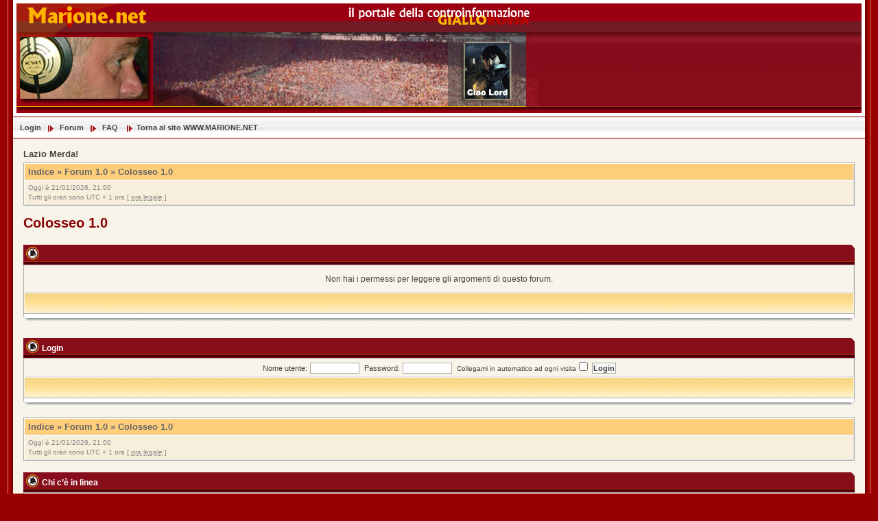

--- FILE ---
content_type: text/html; charset=UTF-8
request_url: https://forum.marione.net/viewforum.php?f=8&sid=1fbaa9ffbfce5fec8dfd3d18b33f3049
body_size: 3518
content:
<!DOCTYPE html PUBLIC "-//W3C//DTD XHTML 1.0 Transitional//EN" "http://www.w3.org/TR/xhtml1/DTD/xhtml1-transitional.dtd">
<html xmlns="http://www.w3.org/1999/xhtml" dir="ltr" lang="it" xml:lang="it">
<head>


<meta http-equiv="content-type" content="text/html; charset=UTF-8" />
<meta http-equiv="content-language" content="it" />
<meta http-equiv="content-style-type" content="text/css" />
<meta http-equiv="imagetoolbar" content="no" />
<meta http-equiv="X-UA-Compatible" content="IE=EmulateIE7" />
<meta name="resource-type" content="document" />
<meta name="distribution" content="global" />
<meta name="copyright" content="phpBB Group" />
<meta name="keywords" content="" />
<meta name="description" content="" />
<meta http-equiv="X-UA-Compatible" content="IE=EmulateIE7" />

<title>Marione.net &bull; Visualizza forum - Colosseo 1.0</title>



<link rel="stylesheet" href="./style.php?id=25&amp;lang=it&amp;sid=1d49cac4cfa1a100fbe7ac00c6556086" type="text/css" />

<script type="text/javascript" src="./styles/marione/template/scripts.js"></script>
<script type="text/javascript">
// <![CDATA[


function popup(url, width, height, name)
{
	if (!name)
	{
		name = '_popup';
	}

	window.open(url.replace(/&amp;/g, '&'), name, 'height=' + height + ',resizable=yes,scrollbars=yes,width=' + width);
	return false;
}

function jumpto()
{
	var page = prompt('Inserisci il numero della pagina alla quale vuoi andare.:', '');
	var per_page = '';
	var base_url = '';

	if (page !== null && !isNaN(page) && page == Math.floor(page) && page > 0)
	{
		if (base_url.indexOf('?') == -1)
		{
			document.location.href = base_url + '?start=' + ((page - 1) * per_page);
		}
		else
		{
			document.location.href = base_url.replace(/&amp;/g, '&') + '&start=' + ((page - 1) * per_page);
		}
	}
}

/**
* Find a member
*/
function find_username(url)
{
	popup(url, 760, 570, '_usersearch');
	return false;
}

/**
* Mark/unmark checklist
* id = ID of parent container, name = name prefix, state = state [true/false]
*/
function marklist(id, name, state)
{
	var parent = document.getElementById(id);
	if (!parent)
	{
		eval('parent = document.' + id);
	}

	if (!parent)
	{
		return;
	}

	var rb = parent.getElementsByTagName('input');

	for (var r = 0; r < rb.length; r++)
	{
		if (rb[r].name.substr(0, name.length) == name)
		{
			rb[r].checked = state;
		}
	}
}



// ]]>
</script>
<!--[if lt IE 7]>
<script type="text/javascript" src="./styles/marione/template/pngfix.js"></script>
<![endif]-->
</head>
<body class="ltr">

<a name="top"></a>
<div style="width:100%;clear:both;margin: 0 auto;">
<table width="100%" align="center" cellspacing="0" cellpadding="0" border="0">
	<tr>
		<td class="leftshadow" width="9" valign="top"><img src="./styles/marione/theme/images/spacer.gif" alt="" width="9" height="1" /></td>
		<td class="np-body" width="100%" valign="top">

<div id="top_logo">
<table width="100%" cellspacing="0" cellpadding="0" border="0">
<tr>
<td height="160" style="padding: 0px;" valign="middle"><a href="./index.php?sid=1d49cac4cfa1a100fbe7ac00c6556086"><img src="./styles/marione/imageset/sitelogo_small.png" width="760" height="160" alt="" title="" /></a></td>
<td align="center" valign="middle"><h1></h1><span class="gen"></span></td>
<td align="right" valign="top">&nbsp;</td>
</tr>
</table>
</div>

<table width="100%" cellspacing="0" cellpadding="0" border="0">
<tr>
	<td class="forum-buttons" colspan="3" width="100%"  style="padding-left: 10px;">
		
			<a href="./ucp.php?mode=login&amp;sid=1d49cac4cfa1a100fbe7ac00c6556086">Login</a>&nbsp;&nbsp;<img src="./styles/marione/theme/images/menu_sep.png" alt="" />&nbsp;
			
		<a href="./index.php?sid=1d49cac4cfa1a100fbe7ac00c6556086">Forum</a>&nbsp;&nbsp;<img src="./styles/marione/theme/images/menu_sep.png" alt="" />&nbsp;
		
		<a href="./faq.php?sid=1d49cac4cfa1a100fbe7ac00c6556086">FAQ</a>
		&nbsp;&nbsp;<img src="./styles/marione/theme/images/menu_sep.png" alt="" />&nbsp;<a href="http://www.marione.net" target="_blank">Torna al sito WWW.MARIONE.NET</a>
	</td>
</tr>
</table>

<div id="wrapcentre">

<h3>Lazio Merda!</h3>
<!-- Inizio codice 728x90 eADV.it per il sito forum.marione.net 
<script type="text/javascript"
src="http://www.eadv.it/track/?x=cb-8860-02-1-31-0-e9-15-85-728x90-d9-0-3e&amp;u=ftoernu.me.nmoair">
</script>
 Fine codice 728x90 eADV.it per il sito forum.marione.net -->

<div class="bc-tbl bc-div">
	<p class="bc-header">
		<a href="./index.php?sid=1d49cac4cfa1a100fbe7ac00c6556086">Indice</a>&nbsp;&#187;&nbsp;<a href="./viewforum.php?f=25&amp;sid=1d49cac4cfa1a100fbe7ac00c6556086">Forum 1.0</a>&nbsp;&#187;&nbsp;<a href="./viewforum.php?f=8&amp;sid=1d49cac4cfa1a100fbe7ac00c6556086">Colosseo 1.0</a>
	</p>
	<div class="bc-links">
		<div class="bc-links-left">Oggi è 21/01/2026, 21:00<br />Tutti gli orari sono UTC + 1 ora [ <abbr title="Ora legale in vigore">ora legale</abbr> ]</div>
		<br />
		&nbsp;
	</div>
</div>
<br />


	<div id="pageheader">
		<h2><a class="titles" style="color:#880000;" href="./viewforum.php?f=8&amp;start=0&amp;sid=1d49cac4cfa1a100fbe7ac00c6556086">Colosseo 1.0</a></h2>

		
	</div>

	<br clear="all" /><br />


<div id="pagecontent">


	<div><div class="tbl-h-l"><div class="tbl-h-r"><div class="tbl-h-c"><div class="tbl-title">&nbsp;</div></div></div></div>
	<table class="tablebg" width="100%" cellpadding="0" cellspacing="0">
	<tr><td class="row1" height="30" align="center" valign="middle"><span class="gen">Non hai i permessi per leggere gli argomenti di questo forum.</span></td></tr>
	<tr><td class="cat-bottom">&nbsp;</td></tr>
	</table>
	<div class="tbl-f-l"><div class="tbl-f-r"><div class="tbl-f-c">&nbsp;</div></div></div></div>

	

		<br /><br />

		<form method="post" action="./ucp.php?mode=login&amp;sid=1d49cac4cfa1a100fbe7ac00c6556086&amp;redirect=.%2Fviewforum.php%3Ff%3D8%26sid%3D1d49cac4cfa1a100fbe7ac00c6556086">

		<div><div class="tbl-h-l"><div class="tbl-h-r"><div class="tbl-h-c"><div class="tbl-title"><h4><a href="./ucp.php?mode=login&amp;sid=1d49cac4cfa1a100fbe7ac00c6556086">Login</a></h4></div></div></div></div>
		<table class="tablebg" width="100%" cellpadding="0" cellspacing="0">
		<tr>
			<td class="row1" align="center"><span class="genmed">Nome utente:</span> <input class="post" type="text" name="username" size="10" />&nbsp; <span class="genmed">Password:</span> <input class="post" type="password" name="password" size="10" />&nbsp; <span class="gensmall">Collegami in automatico ad ogni visita</span> <input type="checkbox" class="radio" name="autologin" />&nbsp; <input type="submit" class="btnmain" name="login" value="Login" /></td>
		</tr>
		<tr><td class="cat-bottom">&nbsp;</td></tr>
		</table>
		<div class="tbl-f-l"><div class="tbl-f-r"><div class="tbl-f-c">&nbsp;</div></div></div></div>

		</form>

	

	<br clear="all" />
<div class="bc-tbl bc-div">
	<p class="bc-header">
		<a href="./index.php?sid=1d49cac4cfa1a100fbe7ac00c6556086">Indice</a>&nbsp;&#187;&nbsp;<a href="./viewforum.php?f=25&amp;sid=1d49cac4cfa1a100fbe7ac00c6556086">Forum 1.0</a>&nbsp;&#187;&nbsp;<a href="./viewforum.php?f=8&amp;sid=1d49cac4cfa1a100fbe7ac00c6556086">Colosseo 1.0</a>
	</p>
	<div class="bc-links">
		<div class="bc-links-left">Oggi è 21/01/2026, 21:00<br />Tutti gli orari sono UTC + 1 ora [ <abbr title="Ora legale in vigore">ora legale</abbr> ]</div>
		<br />
		&nbsp;
	</div>
</div>
	<br clear="all" />

	<div><div class="tbl-h-l"><div class="tbl-h-r"><div class="tbl-h-c"><div class="tbl-title"><h4>Chi c’è in linea</h4></div></div></div></div>
	<table class="tablebg" width="100%" cellpadding="0" cellspacing="0">
	<tr><td class="row1"><p class="gensmall">Visitano il forum: Nessuno e 3 ospiti</p></td></tr>
	<tr><td class="cat-bottom">&nbsp;</td></tr>
	</table>
	<div class="tbl-f-l"><div class="tbl-f-r"><div class="tbl-f-c">&nbsp;</div></div></div></div>


<br clear="all" />

<table width="100%" cellspacing="0">
<tr>
	<td></td>
	<td align="right">
	<form method="post" name="jumpbox" action="./viewforum.php?sid=1d49cac4cfa1a100fbe7ac00c6556086" onsubmit="if(document.jumpbox.f.value == -1){return false;}">
	<table cellspacing="0" cellpadding="0" border="0">
	<tr>
		<td nowrap="nowrap"><span class="gensmall">Vai a:</span>&nbsp;<select name="f" onchange="if(this.options[this.selectedIndex].value != -1){ document.forms['jumpbox'].submit() }">

		
			<option value="-1">Seleziona il forum</option>
		<option value="-1">------------------</option>
			<option value="1">A.S. Roma</option>
		
			<option value="23">&nbsp; &nbsp;Curva Sud</option>
		
			<option value="26">&nbsp; &nbsp;Per non dimenticare</option>
		
			<option value="30">&nbsp; &nbsp;Presentazione Nuovi utenti</option>
		
			<option value="3">Marione.net</option>
		
			<option value="28">&nbsp; &nbsp;Piazza del Popolo</option>
		
			<option value="29">&nbsp; &nbsp;Colosseo</option>
		
			<option value="21">&nbsp; &nbsp;Chiedilo ai Webmasters</option>
		
			<option value="4">Sport</option>
		
			<option value="9">&nbsp; &nbsp;Calcio</option>
		
			<option value="10">&nbsp; &nbsp;Altri Sport</option>
		
			<option value="5">Giochi</option>
		
			<option value="11">&nbsp; &nbsp;Giochi</option>
		
			<option value="12">Moderazione</option>
		
			<option value="17">&nbsp; &nbsp;Regolamento Forum</option>
		
			<option value="25">Forum 1.0</option>
		
			<option value="24">&nbsp; &nbsp;Curva Sud 1.0</option>
		
			<option value="13">&nbsp; &nbsp;Chiedilo ai Webmasters 1.0</option>
		
			<option value="6">&nbsp; &nbsp;Piazza del Popolo 1.0</option>
		
			<option value="8" selected="selected">&nbsp; &nbsp;Colosseo 1.0</option>
		

		</select>&nbsp;<input class="btnlite" type="submit" value="Vai" /></td>
	</tr>
	</table>
	</form>
</td>
</tr>
</table>

</div>

<div style="text-align:center;"></div>

	
</div>

<!--
	We request you retain the full copyright notice below including the link to www.phpbb.com.
	This not only gives respect to the large amount of time given freely by the developers
	but also helps build interest, traffic and use of phpBB3. If you (honestly) cannot retain
	the full copyright we ask you at least leave in place the "Powered by phpBB" line, with
	"phpBB" linked to www.phpbb.com. If you refuse to include even this then support on our
	forums may be affected.

	The phpBB Group : 2006
//-->

<div id="bottom_logo_ext">
<div id="bottom_logo">
	<table width="100%" cellspacing="0" cellpadding="0" border="0">
		<tr>
			<td class="np" nowrap="nowrap" width="250" align="left">
				<br /><span class="copyright">&nbsp;Powered by <a href="http://www.phpbb.com/">phpBB</a> &copy; phpBB Group</span><br /><br />
			</td>
			<td class="np" nowrap="nowrap" align="center"><span class="copyright"><a href="http://www.marione.net/pag.php?Pag=52" target="_blank">Privacy</a> | </span><span class="copyright"><a href="http://www.marione.net/pag.php?Pag=53" target="_blank">Cookie Policy</a></span></td>
			<td class="np" nowrap="nowrap" width="250" align="right">
				<span class="copyright">Design by <a href="http://www.romavirtuale.com" target="_blank">Roma Virtuale S.r.L.</a>&nbsp;</span>
			</td>
		</tr>
	</table>
</div>
</div>
		</td>
		<td class="rightshadow" width="9" valign="top"><img src="./styles/marione/theme/images/spacer.gif" alt="" width="9" height="1" /></td>
	</tr>
</table>
</div>



<a name="bottom"></a>
</body>
</html>